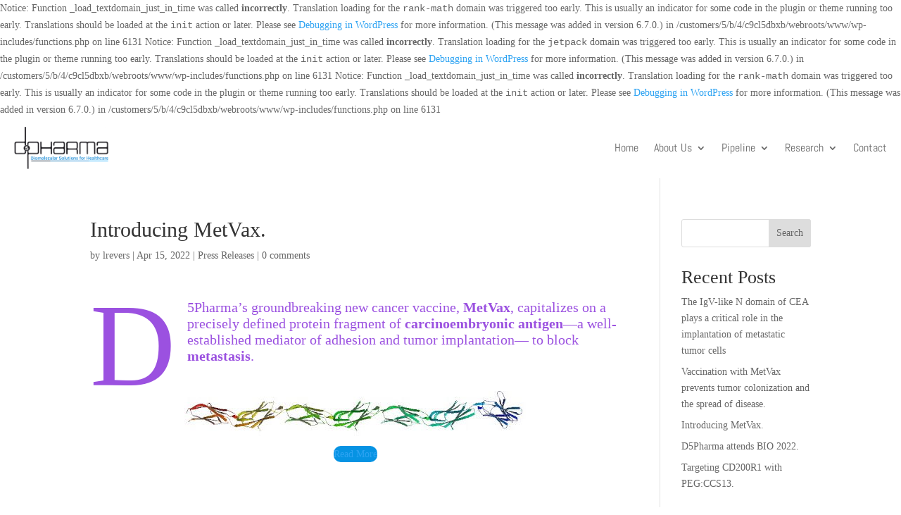

--- FILE ---
content_type: text/css
request_url: https://www.d5pharma.com/wp-content/themes/d5pharma-1.0.0/style.css?ver=4.17.4
body_size: 580
content:
/*
  Theme Name:     D5Pharma
  Theme URI:      https://www.tommcmurdock.co.uk/
  Description:    D5Pharma theme
  Author:         Tom McMurdock
  Author URI:     https://www.tommcmurdock.co.uk/
  Template:       Divi
  Version:        1.0.0
*/

@font-face {
  font-family: system;
  font-style: normal;
  font-weight: 300;
  src:  local(".SFNSText-Light"),
        local(".HelveticaNeueDeskInterface-Light"),
        local(".LucidaGrandeUI"),
        local("Ubuntu Light"),
        local("Segoe UI Light"),
        local("Roboto-Light"),
        local("DroidSans"),
        local("Tahoma");
}

body {
  font-family: "system";
}

.text-blue {
  color: #0c71c3;
}

.more-link {
  background-color: #0c71c3;
  border-radius: 5px;
  display: inline-block !important;
  color: #fff;
  opacity: .8;
  padding: 5px 15px;
  margin: auto;
  transition: opacity .5s ease-in-out;
  text-transform: capitalize;
}

.more-link:hover {
  background-color: #0c71c3;
  opacity: 1;
}

@media screen and (min-width: 981px) {
  .et_pb_module.et_pb_blog_grid_wrapper .more-link {
    position: absolute;
    bottom: 31px;
    left: 0;
    right: 0;
    width: 10vw;
    margin: auto;
  }
  .et_pb_module.et_pb_blog_grid_wrapper .et_pb_post {
    position: relative;
  }
  .et_pb_module.et_pb_blog_grid_wrapper .post-content {
    padding-bottom: 80px;
  }
}

.nav-scroll {
	background: transparent;
	-webkit-transition: background-color .5s ease-out;
	-moz-transition: background-color .5s ease-out;
	-o-transition: background-color .5s ease-out;
	transition: background-color .5s ease-out;
}

.bg-nav-scroll {
	background-color: #0c71c3 !important;
	-webkit-transition: background-color .5s ease-out;
	-moz-transition: background-color .5s ease-out;
	-o-transition: background-color .5s ease-out;
	transition: background-color .5s ease-out;
}


--- FILE ---
content_type: text/css
request_url: https://www.d5pharma.com/wp-content/et-cache/global/et-divi-customizer-global.min.css?ver=1768940776
body_size: -34
content:
.nav li ul{left:unset!important;right:0!important}

--- FILE ---
content_type: text/javascript
request_url: https://www.d5pharma.com/wp-content/themes/d5pharma-1.0.0/assets/js/blog.js?ver=dd6f9c7f6e72cad0bfcc318b04dd20db
body_size: 625
content:
(function($) {
    $(document).ready(function() {
        $(window).resize(function() {
            $('.blog-grid-equal-height').each(function() {
                equalise_articles($(this));
            });
        });

        $('.blog-grid-equal-height').each(function() {
            var blog = $(this);

            equalise_articles($(this));

            var observer = new MutationObserver(function(mutations) {
                equalise_articles(blog);
            });

            var config = {
                subtree: true,
                childList: true
            };

            observer.observe(blog[0], config);
        });

        function equalise_articles(blog) {
            var articles = blog.find('article');
            var heights = [];

            articles.each(function() {
                var height = 0;
                height += ($(this).find('.et_pb_image_container, .et_main_video_container').length != 0) ? $(this).find('.et_pb_image_container, .et_main_video_container').outerHeight(true) : 0;
                height += $(this).find('.entry-title').outerHeight(true);
                height += ($(this).find('.post-meta').length != 0) ? $(this).find('.post-meta').outerHeight(true) : 0;
                height += ($(this).find('.post-content').length != 0) ? $(this).find('.post-content').outerHeight(true) : 0;

                heights.push(height);
            });

            var max_height = Math.max.apply(Math,heights);

            articles.each(function() {
                $(this).height(max_height);
            });
        }

        $(document).ajaxComplete(function() {
            $('.blog-grid-equal-height').imagesLoaded().then(function() {
                $('.blog-grid-equal-height').each(function(){
                    equalise_articles($(this));
                });
            });
        });

        $.fn.imagesLoaded = function() {
            var $imgs = this.find('img[src!=""]');
            var dfds = [];

            if (!$imgs.length) {
                return $.Deferred().resolve().promise();
            }

            $imgs.each(function(){
                var dfd = $.Deferred();
                dfds.push(dfd);
                var img = new Image();

                img.onload = function() {
                    dfd.resolve();
                };

                img.onerror = function() {
                    dfd.resolve();
                };

                img.src = this.src;
            });

            return $.when.apply($, dfds);
        }

        $(window).scroll(function() {
          var scroll = $(window).scrollTop();
          if (scroll >= 100) {
            $('.nav-scroll').addClass('bg-nav-scroll');
          }
          else {
            $('.nav-scroll').removeClass('bg-nav-scroll');
          }
        });

    });
})(jQuery);
